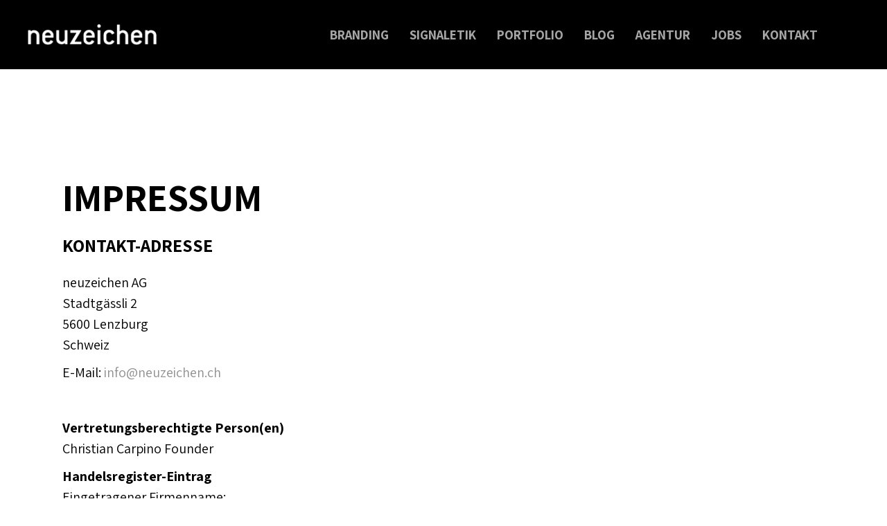

--- FILE ---
content_type: text/html; charset=UTF-8
request_url: http://neuzeichen.ch/impressum
body_size: 14643
content:
<!DOCTYPE html>
<html lang="de">
<head>
    <meta charset="UTF-8">
    <meta name="viewport" content="width=device-width, initial-scale=1, user-scalable=yes">
    <link rel="profile" href="http://gmpg.org/xfn/11">

	
	<meta name='robots' content='index, follow, max-image-preview:large, max-snippet:-1, max-video-preview:-1' />
	<style>img:is([sizes="auto" i], [sizes^="auto," i]) { contain-intrinsic-size: 3000px 1500px }</style>
	
	<!-- This site is optimized with the Yoast SEO plugin v26.4 - https://yoast.com/wordpress/plugins/seo/ -->
	<title>Impressum &#8226; neuzeichen AG</title>
	<link rel="canonical" href="https://neuzeichen.ch/impressum/" />
	<meta property="og:locale" content="de_DE" />
	<meta property="og:type" content="article" />
	<meta property="og:title" content="Impressum &#8226; neuzeichen AG" />
	<meta property="og:description" content="Impressum Kontakt-Adresse neuzeichen AG Stadtgässli 2 5600 Lenzburg Schweiz E-Mail: &#105;&#110;&#102;&#111;&#64;&#110;&#101;u&#122;ei&#99;&#104;&#101;&#110;&#46;ch &nbsp; Vertretungsberechtigte Person(en) Christian Carpino Founder Handelsregister-Eintrag Eingetragener Firmenname: neuzeichen AG  Unternehmens-Nr (UID): CHE-105.729.592 Mehrwertsteuer-Nummer CHE-105.729.592 MWST &nbsp; Haftungsausschluss Der Autor übernimmt keinerlei Gewähr hinsichtlich der inhaltlichen Richtigkeit, Genauigkeit, Aktualität, Zuverlässigkeit und Vollständigkeit der Informationen. Haftungsansprüche gegen den Autor wegen Schäden materieller oder immaterieller [&hellip;]" />
	<meta property="og:url" content="https://neuzeichen.ch/impressum/" />
	<meta property="og:site_name" content="neuzeichen AG" />
	<meta property="article:modified_time" content="2022-03-24T08:53:48+00:00" />
	<meta name="twitter:card" content="summary_large_image" />
	<meta name="twitter:label1" content="Geschätzte Lesezeit" />
	<meta name="twitter:data1" content="2 Minuten" />
	<script type="application/ld+json" class="yoast-schema-graph">{"@context":"https://schema.org","@graph":[{"@type":"WebPage","@id":"https://neuzeichen.ch/impressum/","url":"https://neuzeichen.ch/impressum/","name":"Impressum &#8226; neuzeichen AG","isPartOf":{"@id":"https://neuzeichen.ch/#website"},"datePublished":"2022-02-23T14:08:26+00:00","dateModified":"2022-03-24T08:53:48+00:00","breadcrumb":{"@id":"https://neuzeichen.ch/impressum/#breadcrumb"},"inLanguage":"de","potentialAction":[{"@type":"ReadAction","target":["https://neuzeichen.ch/impressum/"]}]},{"@type":"BreadcrumbList","@id":"https://neuzeichen.ch/impressum/#breadcrumb","itemListElement":[{"@type":"ListItem","position":1,"name":"Startseite","item":"https://neuzeichen.ch/"},{"@type":"ListItem","position":2,"name":"Impressum"}]},{"@type":"WebSite","@id":"https://neuzeichen.ch/#website","url":"https://neuzeichen.ch/","name":"neuzeichen AG","description":"Agentur für Branding und Signaletik","publisher":{"@id":"https://neuzeichen.ch/#organization"},"potentialAction":[{"@type":"SearchAction","target":{"@type":"EntryPoint","urlTemplate":"https://neuzeichen.ch/?s={search_term_string}"},"query-input":{"@type":"PropertyValueSpecification","valueRequired":true,"valueName":"search_term_string"}}],"inLanguage":"de"},{"@type":"Organization","@id":"https://neuzeichen.ch/#organization","name":"neuzeichen AG","url":"https://neuzeichen.ch/","logo":{"@type":"ImageObject","inLanguage":"de","@id":"https://neuzeichen.ch/#/schema/logo/image/","url":"https://neuzeichen.ch/wp-content/uploads/2022/01/neuzeichen-logo.png","contentUrl":"https://neuzeichen.ch/wp-content/uploads/2022/01/neuzeichen-logo.png","width":819,"height":132,"caption":"neuzeichen AG"},"image":{"@id":"https://neuzeichen.ch/#/schema/logo/image/"},"sameAs":["https://ch.linkedin.com/company/neuzeichen-ag"]}]}</script>
	<!-- / Yoast SEO plugin. -->


<link rel='dns-prefetch' href='//fonts.googleapis.com' />
<link rel="alternate" type="application/rss+xml" title="neuzeichen AG &raquo; Feed" href="https://neuzeichen.ch/feed/" />
<link rel="alternate" type="application/rss+xml" title="neuzeichen AG &raquo; Kommentar-Feed" href="https://neuzeichen.ch/comments/feed/" />
<script type="text/javascript">
/* <![CDATA[ */
window._wpemojiSettings = {"baseUrl":"https:\/\/s.w.org\/images\/core\/emoji\/16.0.1\/72x72\/","ext":".png","svgUrl":"https:\/\/s.w.org\/images\/core\/emoji\/16.0.1\/svg\/","svgExt":".svg","source":{"concatemoji":"http:\/\/neuzeichen.ch\/wp-includes\/js\/wp-emoji-release.min.js?ver=6.8.3"}};
/*! This file is auto-generated */
!function(s,n){var o,i,e;function c(e){try{var t={supportTests:e,timestamp:(new Date).valueOf()};sessionStorage.setItem(o,JSON.stringify(t))}catch(e){}}function p(e,t,n){e.clearRect(0,0,e.canvas.width,e.canvas.height),e.fillText(t,0,0);var t=new Uint32Array(e.getImageData(0,0,e.canvas.width,e.canvas.height).data),a=(e.clearRect(0,0,e.canvas.width,e.canvas.height),e.fillText(n,0,0),new Uint32Array(e.getImageData(0,0,e.canvas.width,e.canvas.height).data));return t.every(function(e,t){return e===a[t]})}function u(e,t){e.clearRect(0,0,e.canvas.width,e.canvas.height),e.fillText(t,0,0);for(var n=e.getImageData(16,16,1,1),a=0;a<n.data.length;a++)if(0!==n.data[a])return!1;return!0}function f(e,t,n,a){switch(t){case"flag":return n(e,"\ud83c\udff3\ufe0f\u200d\u26a7\ufe0f","\ud83c\udff3\ufe0f\u200b\u26a7\ufe0f")?!1:!n(e,"\ud83c\udde8\ud83c\uddf6","\ud83c\udde8\u200b\ud83c\uddf6")&&!n(e,"\ud83c\udff4\udb40\udc67\udb40\udc62\udb40\udc65\udb40\udc6e\udb40\udc67\udb40\udc7f","\ud83c\udff4\u200b\udb40\udc67\u200b\udb40\udc62\u200b\udb40\udc65\u200b\udb40\udc6e\u200b\udb40\udc67\u200b\udb40\udc7f");case"emoji":return!a(e,"\ud83e\udedf")}return!1}function g(e,t,n,a){var r="undefined"!=typeof WorkerGlobalScope&&self instanceof WorkerGlobalScope?new OffscreenCanvas(300,150):s.createElement("canvas"),o=r.getContext("2d",{willReadFrequently:!0}),i=(o.textBaseline="top",o.font="600 32px Arial",{});return e.forEach(function(e){i[e]=t(o,e,n,a)}),i}function t(e){var t=s.createElement("script");t.src=e,t.defer=!0,s.head.appendChild(t)}"undefined"!=typeof Promise&&(o="wpEmojiSettingsSupports",i=["flag","emoji"],n.supports={everything:!0,everythingExceptFlag:!0},e=new Promise(function(e){s.addEventListener("DOMContentLoaded",e,{once:!0})}),new Promise(function(t){var n=function(){try{var e=JSON.parse(sessionStorage.getItem(o));if("object"==typeof e&&"number"==typeof e.timestamp&&(new Date).valueOf()<e.timestamp+604800&&"object"==typeof e.supportTests)return e.supportTests}catch(e){}return null}();if(!n){if("undefined"!=typeof Worker&&"undefined"!=typeof OffscreenCanvas&&"undefined"!=typeof URL&&URL.createObjectURL&&"undefined"!=typeof Blob)try{var e="postMessage("+g.toString()+"("+[JSON.stringify(i),f.toString(),p.toString(),u.toString()].join(",")+"));",a=new Blob([e],{type:"text/javascript"}),r=new Worker(URL.createObjectURL(a),{name:"wpTestEmojiSupports"});return void(r.onmessage=function(e){c(n=e.data),r.terminate(),t(n)})}catch(e){}c(n=g(i,f,p,u))}t(n)}).then(function(e){for(var t in e)n.supports[t]=e[t],n.supports.everything=n.supports.everything&&n.supports[t],"flag"!==t&&(n.supports.everythingExceptFlag=n.supports.everythingExceptFlag&&n.supports[t]);n.supports.everythingExceptFlag=n.supports.everythingExceptFlag&&!n.supports.flag,n.DOMReady=!1,n.readyCallback=function(){n.DOMReady=!0}}).then(function(){return e}).then(function(){var e;n.supports.everything||(n.readyCallback(),(e=n.source||{}).concatemoji?t(e.concatemoji):e.wpemoji&&e.twemoji&&(t(e.twemoji),t(e.wpemoji)))}))}((window,document),window._wpemojiSettings);
/* ]]> */
</script>
<link rel='stylesheet' id='cf7ic_style-css' href='http://neuzeichen.ch/wp-content/plugins/contact-form-7-image-captcha/css/cf7ic-style.css?ver=3.3.7' type='text/css' media='all' />
<link rel='stylesheet' id='pt-cv-public-style-css' href='http://neuzeichen.ch/wp-content/plugins/content-views-query-and-display-post-page/public/assets/css/cv.css?ver=4.2' type='text/css' media='all' />
<link rel='stylesheet' id='dripicons-css' href='http://neuzeichen.ch/wp-content/plugins/boldlab-core/inc/icons/dripicons/assets/css/dripicons.min.css?ver=6.8.3' type='text/css' media='all' />
<link rel='stylesheet' id='elegant-icons-css' href='http://neuzeichen.ch/wp-content/plugins/boldlab-core/inc/icons/elegant-icons/assets/css/elegant-icons.min.css?ver=6.8.3' type='text/css' media='all' />
<link rel='stylesheet' id='qode-font-awesome-css' href='http://neuzeichen.ch/wp-content/plugins/boldlab-core/inc/icons/font-awesome/assets/css/all.min.css?ver=6.8.3' type='text/css' media='all' />
<link rel='stylesheet' id='linear-icons-css' href='http://neuzeichen.ch/wp-content/plugins/boldlab-core/inc/icons/linear-icons/assets/css/linear-icons.min.css?ver=6.8.3' type='text/css' media='all' />
<style id='wp-emoji-styles-inline-css' type='text/css'>

	img.wp-smiley, img.emoji {
		display: inline !important;
		border: none !important;
		box-shadow: none !important;
		height: 1em !important;
		width: 1em !important;
		margin: 0 0.07em !important;
		vertical-align: -0.1em !important;
		background: none !important;
		padding: 0 !important;
	}
</style>
<link rel='stylesheet' id='wp-block-library-css' href='http://neuzeichen.ch/wp-includes/css/dist/block-library/style.min.css?ver=6.8.3' type='text/css' media='all' />
<style id='classic-theme-styles-inline-css' type='text/css'>
/*! This file is auto-generated */
.wp-block-button__link{color:#fff;background-color:#32373c;border-radius:9999px;box-shadow:none;text-decoration:none;padding:calc(.667em + 2px) calc(1.333em + 2px);font-size:1.125em}.wp-block-file__button{background:#32373c;color:#fff;text-decoration:none}
</style>
<style id='global-styles-inline-css' type='text/css'>
:root{--wp--preset--aspect-ratio--square: 1;--wp--preset--aspect-ratio--4-3: 4/3;--wp--preset--aspect-ratio--3-4: 3/4;--wp--preset--aspect-ratio--3-2: 3/2;--wp--preset--aspect-ratio--2-3: 2/3;--wp--preset--aspect-ratio--16-9: 16/9;--wp--preset--aspect-ratio--9-16: 9/16;--wp--preset--color--black: #000000;--wp--preset--color--cyan-bluish-gray: #abb8c3;--wp--preset--color--white: #ffffff;--wp--preset--color--pale-pink: #f78da7;--wp--preset--color--vivid-red: #cf2e2e;--wp--preset--color--luminous-vivid-orange: #ff6900;--wp--preset--color--luminous-vivid-amber: #fcb900;--wp--preset--color--light-green-cyan: #7bdcb5;--wp--preset--color--vivid-green-cyan: #00d084;--wp--preset--color--pale-cyan-blue: #8ed1fc;--wp--preset--color--vivid-cyan-blue: #0693e3;--wp--preset--color--vivid-purple: #9b51e0;--wp--preset--gradient--vivid-cyan-blue-to-vivid-purple: linear-gradient(135deg,rgba(6,147,227,1) 0%,rgb(155,81,224) 100%);--wp--preset--gradient--light-green-cyan-to-vivid-green-cyan: linear-gradient(135deg,rgb(122,220,180) 0%,rgb(0,208,130) 100%);--wp--preset--gradient--luminous-vivid-amber-to-luminous-vivid-orange: linear-gradient(135deg,rgba(252,185,0,1) 0%,rgba(255,105,0,1) 100%);--wp--preset--gradient--luminous-vivid-orange-to-vivid-red: linear-gradient(135deg,rgba(255,105,0,1) 0%,rgb(207,46,46) 100%);--wp--preset--gradient--very-light-gray-to-cyan-bluish-gray: linear-gradient(135deg,rgb(238,238,238) 0%,rgb(169,184,195) 100%);--wp--preset--gradient--cool-to-warm-spectrum: linear-gradient(135deg,rgb(74,234,220) 0%,rgb(151,120,209) 20%,rgb(207,42,186) 40%,rgb(238,44,130) 60%,rgb(251,105,98) 80%,rgb(254,248,76) 100%);--wp--preset--gradient--blush-light-purple: linear-gradient(135deg,rgb(255,206,236) 0%,rgb(152,150,240) 100%);--wp--preset--gradient--blush-bordeaux: linear-gradient(135deg,rgb(254,205,165) 0%,rgb(254,45,45) 50%,rgb(107,0,62) 100%);--wp--preset--gradient--luminous-dusk: linear-gradient(135deg,rgb(255,203,112) 0%,rgb(199,81,192) 50%,rgb(65,88,208) 100%);--wp--preset--gradient--pale-ocean: linear-gradient(135deg,rgb(255,245,203) 0%,rgb(182,227,212) 50%,rgb(51,167,181) 100%);--wp--preset--gradient--electric-grass: linear-gradient(135deg,rgb(202,248,128) 0%,rgb(113,206,126) 100%);--wp--preset--gradient--midnight: linear-gradient(135deg,rgb(2,3,129) 0%,rgb(40,116,252) 100%);--wp--preset--font-size--small: 13px;--wp--preset--font-size--medium: 20px;--wp--preset--font-size--large: 36px;--wp--preset--font-size--x-large: 42px;--wp--preset--spacing--20: 0.44rem;--wp--preset--spacing--30: 0.67rem;--wp--preset--spacing--40: 1rem;--wp--preset--spacing--50: 1.5rem;--wp--preset--spacing--60: 2.25rem;--wp--preset--spacing--70: 3.38rem;--wp--preset--spacing--80: 5.06rem;--wp--preset--shadow--natural: 6px 6px 9px rgba(0, 0, 0, 0.2);--wp--preset--shadow--deep: 12px 12px 50px rgba(0, 0, 0, 0.4);--wp--preset--shadow--sharp: 6px 6px 0px rgba(0, 0, 0, 0.2);--wp--preset--shadow--outlined: 6px 6px 0px -3px rgba(255, 255, 255, 1), 6px 6px rgba(0, 0, 0, 1);--wp--preset--shadow--crisp: 6px 6px 0px rgba(0, 0, 0, 1);}:where(.is-layout-flex){gap: 0.5em;}:where(.is-layout-grid){gap: 0.5em;}body .is-layout-flex{display: flex;}.is-layout-flex{flex-wrap: wrap;align-items: center;}.is-layout-flex > :is(*, div){margin: 0;}body .is-layout-grid{display: grid;}.is-layout-grid > :is(*, div){margin: 0;}:where(.wp-block-columns.is-layout-flex){gap: 2em;}:where(.wp-block-columns.is-layout-grid){gap: 2em;}:where(.wp-block-post-template.is-layout-flex){gap: 1.25em;}:where(.wp-block-post-template.is-layout-grid){gap: 1.25em;}.has-black-color{color: var(--wp--preset--color--black) !important;}.has-cyan-bluish-gray-color{color: var(--wp--preset--color--cyan-bluish-gray) !important;}.has-white-color{color: var(--wp--preset--color--white) !important;}.has-pale-pink-color{color: var(--wp--preset--color--pale-pink) !important;}.has-vivid-red-color{color: var(--wp--preset--color--vivid-red) !important;}.has-luminous-vivid-orange-color{color: var(--wp--preset--color--luminous-vivid-orange) !important;}.has-luminous-vivid-amber-color{color: var(--wp--preset--color--luminous-vivid-amber) !important;}.has-light-green-cyan-color{color: var(--wp--preset--color--light-green-cyan) !important;}.has-vivid-green-cyan-color{color: var(--wp--preset--color--vivid-green-cyan) !important;}.has-pale-cyan-blue-color{color: var(--wp--preset--color--pale-cyan-blue) !important;}.has-vivid-cyan-blue-color{color: var(--wp--preset--color--vivid-cyan-blue) !important;}.has-vivid-purple-color{color: var(--wp--preset--color--vivid-purple) !important;}.has-black-background-color{background-color: var(--wp--preset--color--black) !important;}.has-cyan-bluish-gray-background-color{background-color: var(--wp--preset--color--cyan-bluish-gray) !important;}.has-white-background-color{background-color: var(--wp--preset--color--white) !important;}.has-pale-pink-background-color{background-color: var(--wp--preset--color--pale-pink) !important;}.has-vivid-red-background-color{background-color: var(--wp--preset--color--vivid-red) !important;}.has-luminous-vivid-orange-background-color{background-color: var(--wp--preset--color--luminous-vivid-orange) !important;}.has-luminous-vivid-amber-background-color{background-color: var(--wp--preset--color--luminous-vivid-amber) !important;}.has-light-green-cyan-background-color{background-color: var(--wp--preset--color--light-green-cyan) !important;}.has-vivid-green-cyan-background-color{background-color: var(--wp--preset--color--vivid-green-cyan) !important;}.has-pale-cyan-blue-background-color{background-color: var(--wp--preset--color--pale-cyan-blue) !important;}.has-vivid-cyan-blue-background-color{background-color: var(--wp--preset--color--vivid-cyan-blue) !important;}.has-vivid-purple-background-color{background-color: var(--wp--preset--color--vivid-purple) !important;}.has-black-border-color{border-color: var(--wp--preset--color--black) !important;}.has-cyan-bluish-gray-border-color{border-color: var(--wp--preset--color--cyan-bluish-gray) !important;}.has-white-border-color{border-color: var(--wp--preset--color--white) !important;}.has-pale-pink-border-color{border-color: var(--wp--preset--color--pale-pink) !important;}.has-vivid-red-border-color{border-color: var(--wp--preset--color--vivid-red) !important;}.has-luminous-vivid-orange-border-color{border-color: var(--wp--preset--color--luminous-vivid-orange) !important;}.has-luminous-vivid-amber-border-color{border-color: var(--wp--preset--color--luminous-vivid-amber) !important;}.has-light-green-cyan-border-color{border-color: var(--wp--preset--color--light-green-cyan) !important;}.has-vivid-green-cyan-border-color{border-color: var(--wp--preset--color--vivid-green-cyan) !important;}.has-pale-cyan-blue-border-color{border-color: var(--wp--preset--color--pale-cyan-blue) !important;}.has-vivid-cyan-blue-border-color{border-color: var(--wp--preset--color--vivid-cyan-blue) !important;}.has-vivid-purple-border-color{border-color: var(--wp--preset--color--vivid-purple) !important;}.has-vivid-cyan-blue-to-vivid-purple-gradient-background{background: var(--wp--preset--gradient--vivid-cyan-blue-to-vivid-purple) !important;}.has-light-green-cyan-to-vivid-green-cyan-gradient-background{background: var(--wp--preset--gradient--light-green-cyan-to-vivid-green-cyan) !important;}.has-luminous-vivid-amber-to-luminous-vivid-orange-gradient-background{background: var(--wp--preset--gradient--luminous-vivid-amber-to-luminous-vivid-orange) !important;}.has-luminous-vivid-orange-to-vivid-red-gradient-background{background: var(--wp--preset--gradient--luminous-vivid-orange-to-vivid-red) !important;}.has-very-light-gray-to-cyan-bluish-gray-gradient-background{background: var(--wp--preset--gradient--very-light-gray-to-cyan-bluish-gray) !important;}.has-cool-to-warm-spectrum-gradient-background{background: var(--wp--preset--gradient--cool-to-warm-spectrum) !important;}.has-blush-light-purple-gradient-background{background: var(--wp--preset--gradient--blush-light-purple) !important;}.has-blush-bordeaux-gradient-background{background: var(--wp--preset--gradient--blush-bordeaux) !important;}.has-luminous-dusk-gradient-background{background: var(--wp--preset--gradient--luminous-dusk) !important;}.has-pale-ocean-gradient-background{background: var(--wp--preset--gradient--pale-ocean) !important;}.has-electric-grass-gradient-background{background: var(--wp--preset--gradient--electric-grass) !important;}.has-midnight-gradient-background{background: var(--wp--preset--gradient--midnight) !important;}.has-small-font-size{font-size: var(--wp--preset--font-size--small) !important;}.has-medium-font-size{font-size: var(--wp--preset--font-size--medium) !important;}.has-large-font-size{font-size: var(--wp--preset--font-size--large) !important;}.has-x-large-font-size{font-size: var(--wp--preset--font-size--x-large) !important;}
:where(.wp-block-post-template.is-layout-flex){gap: 1.25em;}:where(.wp-block-post-template.is-layout-grid){gap: 1.25em;}
:where(.wp-block-columns.is-layout-flex){gap: 2em;}:where(.wp-block-columns.is-layout-grid){gap: 2em;}
:root :where(.wp-block-pullquote){font-size: 1.5em;line-height: 1.6;}
</style>
<link rel='stylesheet' id='contact-form-7-css' href='http://neuzeichen.ch/wp-content/plugins/contact-form-7/includes/css/styles.css?ver=6.1.2' type='text/css' media='all' />
<link rel='stylesheet' id='eeb-css-frontend-css' href='http://neuzeichen.ch/wp-content/plugins/email-encoder-bundle/core/includes/assets/css/style.css?ver=240619-150753' type='text/css' media='all' />
<link rel='stylesheet' id='sticky-buttons-css' href='http://neuzeichen.ch/wp-content/plugins/sticky-buttons/public/assets/css/style.min.css?ver=4.3.1' type='text/css' media='all' />
<link rel='stylesheet' id='sticky-buttons-fontawesome-css' href='http://neuzeichen.ch/wp-content/plugins/sticky-buttons/vendors/fontawesome/css/all.css?ver=7.0' type='text/css' media='all' />
<link rel='stylesheet' id='select2-css' href='http://neuzeichen.ch/wp-content/plugins/qode-framework/inc/common/assets/plugins/select2/select2.min.css?ver=6.8.3' type='text/css' media='all' />
<link rel='stylesheet' id='boldlab-core-dashboard-style-css' href='http://neuzeichen.ch/wp-content/plugins/boldlab-core/inc/core-dashboard/assets/css/core-dashboard.min.css?ver=6.8.3' type='text/css' media='all' />
<link rel='stylesheet' id='perfect-scrollbar-css' href='http://neuzeichen.ch/wp-content/plugins/boldlab-core/assets/plugins/perfect-scrollbar/perfect-scrollbar.css?ver=6.8.3' type='text/css' media='all' />
<link rel='stylesheet' id='boldlab-style-handle-main-css' href='http://neuzeichen.ch/wp-content/themes/boldlab/assets/css/main.min.css?ver=6.8.3' type='text/css' media='all' />
<link rel='stylesheet' id='boldlab-core-style-css' href='http://neuzeichen.ch/wp-content/plugins/boldlab-core/assets/css/boldlab-core.min.css?ver=6.8.3' type='text/css' media='all' />
<link rel='stylesheet' id='boldlab-style-handle-style-css' href='http://neuzeichen.ch/wp-content/themes/boldlab/style.css?ver=6.8.3' type='text/css' media='all' />
<style id='boldlab-style-handle-style-inline-css' type='text/css'>
@media only screen and (min-width: 769px) and (max-width: 1024px){h1 { font-size: 60px;}.qodef-h1 { font-size: 60px;}h2 { font-size: 45px;}.qodef-h2 { font-size: 45px;}}@media only screen and (max-width: 1024px){h1 { font-size: 60px;}.qodef-h1 { font-size: 60px;}h2 { font-size: 45px;}.qodef-h2 { font-size: 45px;}}@media only screen and (max-width: 680px){h1 { font-size: 55px;}.qodef-h1 { font-size: 55px;}h2 { font-size: 40px;}.qodef-h2 { font-size: 40px;}h5 { letter-spacing: 0px;}.qodef-h5 { letter-spacing: 0px;}}#qodef-mobile-header-navigation .qodef-m-inner > ul > li > a { color: #ffffff;font-family: "Assistant";font-weight: 700;}#qodef-mobile-header-navigation .qodef-m-inner > ul > li > a:hover { color: #e2e2e2;}#qodef-mobile-header-navigation .qodef-m-inner > ul > li.current-menu-ancestor > a, #qodef-mobile-header-navigation .qodef-m-inner > ul > li.current-menu-item > a { color: #999999;}#qodef-mobile-header-navigation .qodef-drop-down-second-inner ul li > a { color: #ffffff;font-family: "Assistant";}#qodef-mobile-header-navigation .qodef-drop-down-second-inner ul li > a:hover { color: #ffffff;}#qodef-mobile-header-navigation .qodef-drop-down-second ul li.current-menu-ancestor > a, #qodef-mobile-header-navigation .qodef-drop-down-second ul li.current-menu-item > a { color: #ffffff;}.qodef-header-navigation>ul>li>a { color: #a5a5a5;font-family: "Assistant";font-weight: 700;}.qodef-header-navigation>ul>li:hover>a { color: #ffffff;}.qodef-menu-item--narrow .qodef-drop-down-second ul li a { font-family: "Assistant";}.qodef-menu-item--wide .qodef-drop-down-second .qodef-drop-down-second-inner > ul > li > a { font-family: "Assistant";}.qodef-menu-item--wide .qodef-drop-down-second ul li ul li a { font-family: "Assistant";}.qodef-header-navigation > ul >li.current-menu-ancestor > a, .qodef-header-navigation > ul >li.current-menu-item > a { color: #ffffff;}p { color: #000000;font-family: "Assistant";font-size: 20px;line-height: 30px;}h1 { font-family: "Assistant";font-size: 35px;font-weight: 700;}.qodef-h1 { font-family: "Assistant";font-size: 35px;font-weight: 700;}h2 { font-family: "Assistant";font-weight: 700;}.qodef-h2 { font-family: "Assistant";font-weight: 700;}h3 { font-family: "Assistant";font-weight: 700;}.qodef-h3 { font-family: "Assistant";font-weight: 700;}h4 { font-family: "Assistant";font-weight: 700;}.qodef-h4 { font-family: "Assistant";font-weight: 700;}h5 { font-family: "Assistant";font-weight: 700;}.qodef-h5 { font-family: "Assistant";font-weight: 700;}h6 { color: #909090;font-family: "Assistant";font-size: 17px;line-height: 1.5em;font-weight: 500;text-transform: none;}.qodef-h6 { color: #909090;font-family: "Assistant";font-size: 17px;line-height: 1.5em;font-weight: 500;text-transform: none;}a:hover, p a:hover { color: #777777;}.qodef-header--standard #qodef-page-header { background-color: #000000;}.qodef-mobile-header--standard #qodef-mobile-header-navigation .qodef-m-inner { background-color: #000000;}.qodef-mobile-header--standard #qodef-page-mobile-header { background-color: #000000;}
</style>
<link rel='stylesheet' id='swiper-css' href='http://neuzeichen.ch/wp-content/themes/boldlab/assets/plugins/swiper/swiper.min.css?ver=6.8.3' type='text/css' media='all' />
<link rel='stylesheet' id='magnific-popup-css' href='http://neuzeichen.ch/wp-content/themes/boldlab/assets/plugins/magnific-popup/magnific-popup.css?ver=6.8.3' type='text/css' media='all' />
<link rel='stylesheet' id='boldlab-style-handle-google-fonts-css' href='http://fonts.googleapis.com/css?family=Assistant%3A300%2C400%2C500%2C600%2C700%7CHind%3A300%2C400%2C500%2C600%2C700%7CAssistant%3A300%2C400%2C500%2C600%2C700&#038;subset=latin-ext&#038;ver=1.0.0' type='text/css' media='all' />
<link rel='stylesheet' id='js_composer_custom_css-css' href='//neuzeichen.ch/wp-content/uploads/js_composer/custom.css?ver=8.0.1' type='text/css' media='all' />
<script type="text/javascript" src="http://neuzeichen.ch/wp-includes/js/jquery/jquery.min.js?ver=3.7.1" id="jquery-core-js"></script>
<script type="text/javascript" src="http://neuzeichen.ch/wp-includes/js/jquery/jquery-migrate.min.js?ver=3.4.1" id="jquery-migrate-js"></script>
<script type="text/javascript" src="http://neuzeichen.ch/wp-content/plugins/email-encoder-bundle/core/includes/assets/js/custom.js?ver=240619-150753" id="eeb-js-frontend-js"></script>
<link rel="https://api.w.org/" href="https://neuzeichen.ch/wp-json/" /><link rel="alternate" title="JSON" type="application/json" href="https://neuzeichen.ch/wp-json/wp/v2/pages/5771" /><link rel="EditURI" type="application/rsd+xml" title="RSD" href="https://neuzeichen.ch/xmlrpc.php?rsd" />
<meta name="generator" content="WordPress 6.8.3" />
<link rel='shortlink' href='https://neuzeichen.ch/?p=5771' />
<link rel="alternate" title="oEmbed (JSON)" type="application/json+oembed" href="https://neuzeichen.ch/wp-json/oembed/1.0/embed?url=https%3A%2F%2Fneuzeichen.ch%2Fimpressum%2F" />
<link rel="alternate" title="oEmbed (XML)" type="text/xml+oembed" href="https://neuzeichen.ch/wp-json/oembed/1.0/embed?url=https%3A%2F%2Fneuzeichen.ch%2Fimpressum%2F&#038;format=xml" />

		<!-- GA Google Analytics @ https://m0n.co/ga -->
		<script async src="https://www.googletagmanager.com/gtag/js?id=G-BLZT0EMN8J"></script>
		<script>
			window.dataLayer = window.dataLayer || [];
			function gtag(){dataLayer.push(arguments);}
			gtag('js', new Date());
			gtag('config', 'G-BLZT0EMN8J');
		</script>

	<meta name="generator" content="Powered by WPBakery Page Builder - drag and drop page builder for WordPress."/>
<noscript><style>.lazyload[data-src]{display:none !important;}</style></noscript><style>.lazyload{background-image:none !important;}.lazyload:before{background-image:none !important;}</style><meta name="generator" content="Powered by Slider Revolution 6.7.38 - responsive, Mobile-Friendly Slider Plugin for WordPress with comfortable drag and drop interface." />
<link rel="icon" href="https://neuzeichen.ch/wp-content/uploads/2022/03/cropped-android-chrome-256x256-1-32x32.png" sizes="32x32" />
<link rel="icon" href="https://neuzeichen.ch/wp-content/uploads/2022/03/cropped-android-chrome-256x256-1-192x192.png" sizes="192x192" />
<link rel="apple-touch-icon" href="https://neuzeichen.ch/wp-content/uploads/2022/03/cropped-android-chrome-256x256-1-180x180.png" />
<meta name="msapplication-TileImage" content="https://neuzeichen.ch/wp-content/uploads/2022/03/cropped-android-chrome-256x256-1-270x270.png" />
<script>function setREVStartSize(e){
			//window.requestAnimationFrame(function() {
				window.RSIW = window.RSIW===undefined ? window.innerWidth : window.RSIW;
				window.RSIH = window.RSIH===undefined ? window.innerHeight : window.RSIH;
				try {
					var pw = document.getElementById(e.c).parentNode.offsetWidth,
						newh;
					pw = pw===0 || isNaN(pw) || (e.l=="fullwidth" || e.layout=="fullwidth") ? window.RSIW : pw;
					e.tabw = e.tabw===undefined ? 0 : parseInt(e.tabw);
					e.thumbw = e.thumbw===undefined ? 0 : parseInt(e.thumbw);
					e.tabh = e.tabh===undefined ? 0 : parseInt(e.tabh);
					e.thumbh = e.thumbh===undefined ? 0 : parseInt(e.thumbh);
					e.tabhide = e.tabhide===undefined ? 0 : parseInt(e.tabhide);
					e.thumbhide = e.thumbhide===undefined ? 0 : parseInt(e.thumbhide);
					e.mh = e.mh===undefined || e.mh=="" || e.mh==="auto" ? 0 : parseInt(e.mh,0);
					if(e.layout==="fullscreen" || e.l==="fullscreen")
						newh = Math.max(e.mh,window.RSIH);
					else{
						e.gw = Array.isArray(e.gw) ? e.gw : [e.gw];
						for (var i in e.rl) if (e.gw[i]===undefined || e.gw[i]===0) e.gw[i] = e.gw[i-1];
						e.gh = e.el===undefined || e.el==="" || (Array.isArray(e.el) && e.el.length==0)? e.gh : e.el;
						e.gh = Array.isArray(e.gh) ? e.gh : [e.gh];
						for (var i in e.rl) if (e.gh[i]===undefined || e.gh[i]===0) e.gh[i] = e.gh[i-1];
											
						var nl = new Array(e.rl.length),
							ix = 0,
							sl;
						e.tabw = e.tabhide>=pw ? 0 : e.tabw;
						e.thumbw = e.thumbhide>=pw ? 0 : e.thumbw;
						e.tabh = e.tabhide>=pw ? 0 : e.tabh;
						e.thumbh = e.thumbhide>=pw ? 0 : e.thumbh;
						for (var i in e.rl) nl[i] = e.rl[i]<window.RSIW ? 0 : e.rl[i];
						sl = nl[0];
						for (var i in nl) if (sl>nl[i] && nl[i]>0) { sl = nl[i]; ix=i;}
						var m = pw>(e.gw[ix]+e.tabw+e.thumbw) ? 1 : (pw-(e.tabw+e.thumbw)) / (e.gw[ix]);
						newh =  (e.gh[ix] * m) + (e.tabh + e.thumbh);
					}
					var el = document.getElementById(e.c);
					if (el!==null && el) el.style.height = newh+"px";
					el = document.getElementById(e.c+"_wrapper");
					if (el!==null && el) {
						el.style.height = newh+"px";
						el.style.display = "block";
					}
				} catch(e){
					console.log("Failure at Presize of Slider:" + e)
				}
			//});
		  };</script>
<noscript><style> .wpb_animate_when_almost_visible { opacity: 1; }</style></noscript></head>
<body class="wp-singular page-template-default page page-id-5771 wp-theme-boldlab qode-framework-1.1.7  qodef-content-grid-1300 qodef-header--standard qodef-header-appearance--sticky qodef-mobile-header--standard qodef-mobile-header-appearance--sticky qodef--underscore boldlab-core-2.0.6 boldlab-2.4 wpb-js-composer js-comp-ver-8.0.1 vc_responsive qodef-header-standard--right qodef-search--covers-header" itemscope itemtype="https://schema.org/WebPage">
<div id="qodef-page-wrapper" class="">
	<header id="qodef-page-header">
		<div id="qodef-page-header-inner" >
		<a itemprop="url" class="qodef-header-logo-link" href="https://neuzeichen.ch/" style="height:30px" rel="home">
	<img width="819" height="132" src="[data-uri]" class="qodef-header-logo-image qodef--main lazyload" alt="logo main" data-src="https://neuzeichen.ch/wp-content/uploads/2022/01/neuzeichen-logo-neg.png" decoding="async" data-eio-rwidth="819" data-eio-rheight="132" /><noscript><img width="819" height="132" src="https://neuzeichen.ch/wp-content/uploads/2022/01/neuzeichen-logo-neg.png" class="qodef-header-logo-image qodef--main" alt="logo main" data-eio="l" /></noscript>	<img width="819" height="132" src="[data-uri]" class="qodef-header-logo-image qodef--dark lazyload" alt="logo dark" data-src="https://neuzeichen.ch/wp-content/uploads/2022/01/neuzeichen-logo.png" decoding="async" data-eio-rwidth="819" data-eio-rheight="132" /><noscript><img width="819" height="132" src="https://neuzeichen.ch/wp-content/uploads/2022/01/neuzeichen-logo.png" class="qodef-header-logo-image qodef--dark" alt="logo dark" data-eio="l" /></noscript>	<img width="819" height="132" src="[data-uri]" class="qodef-header-logo-image qodef--light lazyload" alt="logo main" data-src="https://neuzeichen.ch/wp-content/uploads/2022/01/neuzeichen-logo-neg.png" decoding="async" data-eio-rwidth="819" data-eio-rheight="132" /><noscript><img width="819" height="132" src="https://neuzeichen.ch/wp-content/uploads/2022/01/neuzeichen-logo-neg.png" class="qodef-header-logo-image qodef--light" alt="logo main" data-eio="l" /></noscript></a>	<nav class="qodef-header-navigation" role="navigation" aria-label="Top Menu">
		<ul id="qodef-main-navigation-menu" class="menu"><li class="menu-item menu-item-type-post_type menu-item-object-page menu-item-9202"><a href="https://neuzeichen.ch/branding/"><span class="qodef-menu-item-inner"><span class="qodef-menu-item-text">Branding</span></span></a></li>
<li class="menu-item menu-item-type-post_type menu-item-object-page menu-item-9203"><a href="https://neuzeichen.ch/signaletik/"><span class="qodef-menu-item-inner"><span class="qodef-menu-item-text">Signaletik</span></span></a></li>
<li class="menu-item menu-item-type-post_type menu-item-object-page menu-item-4384"><a href="https://neuzeichen.ch/portfolio/"><span class="qodef-menu-item-inner"><span class="qodef-menu-item-text">Portfolio</span></span></a></li>
<li class="menu-item menu-item-type-post_type menu-item-object-page menu-item-6276"><a href="https://neuzeichen.ch/blog/"><span class="qodef-menu-item-inner"><span class="qodef-menu-item-text">Blog</span></span></a></li>
<li class="menu-item menu-item-type-post_type menu-item-object-page menu-item-9201"><a href="https://neuzeichen.ch/agentur/"><span class="qodef-menu-item-inner"><span class="qodef-menu-item-text">Agentur</span></span></a></li>
<li class="menu-item menu-item-type-post_type menu-item-object-page menu-item-9275"><a href="https://neuzeichen.ch/jobs/"><span class="qodef-menu-item-inner"><span class="qodef-menu-item-text">Jobs</span></span></a></li>
<li class="menu-item menu-item-type-post_type menu-item-object-page menu-item-4379"><a href="https://neuzeichen.ch/kontakt/"><span class="qodef-menu-item-inner"><span class="qodef-menu-item-text">Kontakt</span></span></a></li>
</ul>	</nav>
<div class="qodef-widget-holder">
	<div id="boldlab_core_side_area_opener-2" class="widget widget_boldlab_core_side_area_opener qodef-header-widget-area-one" data-area="header-widget-one">			<a itemprop="url" class="qodef-side-area-opener qodef-side-area-opener--predefined"   href="#">
				<span class="qodef-lines"><span class="qodef-line qodef-line-1"></span><span class="qodef-line qodef-line-2"></span></span>			</a>
			</div></div>
	</div>
	<div class="qodef-header-sticky">
    <div class="qodef-header-sticky-inner ">
        <a itemprop="url" class="qodef-header-logo-link" href="https://neuzeichen.ch/" style="height:30px" rel="home">
	<img width="819" height="132" src="[data-uri]" class="qodef-header-logo-image qodef--main lazyload" alt="logo main" data-src="https://neuzeichen.ch/wp-content/uploads/2022/01/neuzeichen-logo-neg.png" decoding="async" data-eio-rwidth="819" data-eio-rheight="132" /><noscript><img width="819" height="132" src="https://neuzeichen.ch/wp-content/uploads/2022/01/neuzeichen-logo-neg.png" class="qodef-header-logo-image qodef--main" alt="logo main" data-eio="l" /></noscript>	<img width="819" height="132" src="[data-uri]" class="qodef-header-logo-image qodef--dark lazyload" alt="logo dark" data-src="https://neuzeichen.ch/wp-content/uploads/2022/01/neuzeichen-logo.png" decoding="async" data-eio-rwidth="819" data-eio-rheight="132" /><noscript><img width="819" height="132" src="https://neuzeichen.ch/wp-content/uploads/2022/01/neuzeichen-logo.png" class="qodef-header-logo-image qodef--dark" alt="logo dark" data-eio="l" /></noscript>	<img width="819" height="132" src="[data-uri]" class="qodef-header-logo-image qodef--light lazyload" alt="logo main" data-src="https://neuzeichen.ch/wp-content/uploads/2022/01/neuzeichen-logo-neg.png" decoding="async" data-eio-rwidth="819" data-eio-rheight="132" /><noscript><img width="819" height="132" src="https://neuzeichen.ch/wp-content/uploads/2022/01/neuzeichen-logo-neg.png" class="qodef-header-logo-image qodef--light" alt="logo main" data-eio="l" /></noscript></a>	<nav class="qodef-header-navigation" role="navigation" aria-label="Top Menu">
		<ul id="qodef-sticky-navigation-menu" class="menu"><li class="menu-item menu-item-type-post_type menu-item-object-page menu-item-9202"><a href="https://neuzeichen.ch/branding/"><span class="qodef-menu-item-inner"><span class="qodef-menu-item-text">Branding</span></span></a></li>
<li class="menu-item menu-item-type-post_type menu-item-object-page menu-item-9203"><a href="https://neuzeichen.ch/signaletik/"><span class="qodef-menu-item-inner"><span class="qodef-menu-item-text">Signaletik</span></span></a></li>
<li class="menu-item menu-item-type-post_type menu-item-object-page menu-item-4384"><a href="https://neuzeichen.ch/portfolio/"><span class="qodef-menu-item-inner"><span class="qodef-menu-item-text">Portfolio</span></span></a></li>
<li class="menu-item menu-item-type-post_type menu-item-object-page menu-item-6276"><a href="https://neuzeichen.ch/blog/"><span class="qodef-menu-item-inner"><span class="qodef-menu-item-text">Blog</span></span></a></li>
<li class="menu-item menu-item-type-post_type menu-item-object-page menu-item-9201"><a href="https://neuzeichen.ch/agentur/"><span class="qodef-menu-item-inner"><span class="qodef-menu-item-text">Agentur</span></span></a></li>
<li class="menu-item menu-item-type-post_type menu-item-object-page menu-item-9275"><a href="https://neuzeichen.ch/jobs/"><span class="qodef-menu-item-inner"><span class="qodef-menu-item-text">Jobs</span></span></a></li>
<li class="menu-item menu-item-type-post_type menu-item-object-page menu-item-4379"><a href="https://neuzeichen.ch/kontakt/"><span class="qodef-menu-item-inner"><span class="qodef-menu-item-text">Kontakt</span></span></a></li>
</ul>	</nav>
        <div class="qodef-widget-holder">
	        <div id="boldlab_core_side_area_opener-3" class="widget widget_boldlab_core_side_area_opener qodef-sticky-right">			<a itemprop="url" class="qodef-side-area-opener qodef-side-area-opener--predefined"   href="#">
				<span class="qodef-lines"><span class="qodef-line qodef-line-1"></span><span class="qodef-line qodef-line-2"></span></span>			</a>
			</div>        </div>

            </div>
</div></header><header id="qodef-page-mobile-header">
		<div id="qodef-page-mobile-header-inner">
		<a itemprop="url" class="qodef-mobile-header-logo-link" href="https://neuzeichen.ch/" style="height:25px" rel="home">
	<img width="819" height="132" src="[data-uri]" class="qodef-header-logo-image qodef--main lazyload" alt="logo main" data-src="https://neuzeichen.ch/wp-content/uploads/2022/01/neuzeichen-logo-neg.png" decoding="async" data-eio-rwidth="819" data-eio-rheight="132" /><noscript><img width="819" height="132" src="https://neuzeichen.ch/wp-content/uploads/2022/01/neuzeichen-logo-neg.png" class="qodef-header-logo-image qodef--main" alt="logo main" data-eio="l" /></noscript>	<img width="819" height="132" src="[data-uri]" class="qodef-header-logo-image qodef--dark lazyload" alt="logo dark" data-src="https://neuzeichen.ch/wp-content/uploads/2022/01/neuzeichen-logo-neg.png" decoding="async" data-eio-rwidth="819" data-eio-rheight="132" /><noscript><img width="819" height="132" src="https://neuzeichen.ch/wp-content/uploads/2022/01/neuzeichen-logo-neg.png" class="qodef-header-logo-image qodef--dark" alt="logo dark" data-eio="l" /></noscript><img width="819" height="132" src="[data-uri]" class="qodef-header-logo-image qodef--light lazyload" alt="logo light" data-src="https://neuzeichen.ch/wp-content/uploads/2022/01/neuzeichen-logo-neg.png" decoding="async" data-eio-rwidth="819" data-eio-rheight="132" /><noscript><img width="819" height="132" src="https://neuzeichen.ch/wp-content/uploads/2022/01/neuzeichen-logo-neg.png" class="qodef-header-logo-image qodef--light" alt="logo light" data-eio="l" /></noscript></a><a id="qodef-mobile-header-opener" href="#">
	<span class="qodef-lines">
		<span class="qodef-line qodef-line-1"></span>
		<span class="qodef-line qodef-line-2"></span>
	</span>
</a>	<nav id="qodef-mobile-header-navigation" class="qodef-m" role="navigation" aria-label="Mobile Menu">
		<div class="qodef-m-inner"><ul id="qodef-mobile-header-navigation-menu" class="qodef-content-grid"><li class="menu-item menu-item-type-post_type menu-item-object-page menu-item-home menu-item-9205"><a href="https://neuzeichen.ch/"><span class="qodef-menu-item-inner">Home</span></a></li>
<li class="menu-item menu-item-type-post_type menu-item-object-page menu-item-9207"><a href="https://neuzeichen.ch/branding/"><span class="qodef-menu-item-inner">Branding</span></a></li>
<li class="menu-item menu-item-type-post_type menu-item-object-page menu-item-9208"><a href="https://neuzeichen.ch/signaletik/"><span class="qodef-menu-item-inner">Signaletik</span></a></li>
<li class="menu-item menu-item-type-post_type menu-item-object-page menu-item-4378"><a href="https://neuzeichen.ch/portfolio/"><span class="qodef-menu-item-inner">Portfolio</span></a></li>
<li class="menu-item menu-item-type-post_type menu-item-object-page menu-item-6516"><a href="https://neuzeichen.ch/blog/"><span class="qodef-menu-item-inner">Blog</span></a></li>
<li class="menu-item menu-item-type-post_type menu-item-object-page menu-item-9206"><a href="https://neuzeichen.ch/agentur/"><span class="qodef-menu-item-inner">Agentur</span></a></li>
<li class="menu-item menu-item-type-post_type menu-item-object-page menu-item-6999"><a href="https://neuzeichen.ch/jobs/"><span class="qodef-menu-item-inner">Jobs</span></a></li>
<li class="menu-item menu-item-type-post_type menu-item-object-page menu-item-4336"><a href="https://neuzeichen.ch/kontakt/"><span class="qodef-menu-item-inner">Kontakt</span></a></li>
</ul></div>	</nav>
	</div>
	</header>    <div id="qodef-page-outer">
		        <div id="qodef-page-inner" class="qodef-content-grid"><main id="qodef-page-content" class="qodef-grid qodef-layout--template ">
	<div class="qodef-grid-inner clear">
		<div class="qodef-grid-item qodef-page-content-section qodef-col--12">
	<h2>Impressum</h2>
<h2></h2>
<h4>Kontakt-Adresse</h4>
<p>neuzeichen AG<br />
Stadtgässli 2<br />
5600 Lenzburg<br />
Schweiz</p>
<p>E-Mail: <a href="javascript:;" data-enc-email="vasb[at]arhmrvpura.pu" class="mail-link" data-wpel-link="ignore"><span id="eeb-917588-426606"></span><script type="text/javascript">(function(){var ml="e0fc.hz4oni%u",mi=":928;7190<60:3509435",o="";for(var j=0,l=mi.length;j<l;j++){o+=ml.charAt(mi.charCodeAt(j)-48);}document.getElementById("eeb-917588-426606").innerHTML = decodeURIComponent(o);}());</script><noscript>*protected email*</noscript></a></p>
<p>&nbsp;</p>
<p><strong>Vertretungsberechtigte Person(en)</strong><br />
Christian Carpino Founder</p>
<p><strong>Handelsregister-Eintrag<br />
</strong>Eingetragener Firmenname:<br />
<strong>neuzeichen AG</strong><strong> </strong></p>
<p>Unternehmens-Nr (UID):<br />
<strong>CHE-105.729.592</strong></p>
<p>Mehrwertsteuer-Nummer<br />
<strong>CHE-105.729.592 MWST</strong></p>
<p>&nbsp;</p>
<h4>Haftungsausschluss</h4>
<p>Der Autor übernimmt keinerlei Gewähr hinsichtlich der inhaltlichen Richtigkeit, Genauigkeit, Aktualität, Zuverlässigkeit und Vollständigkeit der Informationen.</p>
<p>Haftungsansprüche gegen den Autor wegen Schäden materieller oder immaterieller Art, welche aus dem Zugriff oder der Nutzung bzw. Nichtnutzung der veröffentlichten Informationen, durch Missbrauch der Verbindung oder durch technische Störungen entstanden sind, werden ausgeschlossen.</p>
<p>Alle Angebote sind unverbindlich. Der Autor behält es sich ausdrücklich vor, Teile der Seiten oder das gesamte Angebot ohne besondere Ankündigung zu verändern, zu ergänzen, zu löschen oder die Veröffentlichung zeitweise oder endgültig einzustellen.</p>
<p>&nbsp;</p>
<p><strong>Haftungsausschluss für Links</strong></p>
<p>Verweise und Links auf Webseiten Dritter liegen ausserhalb unseres Verantwortungsbereichs. Es wird jegliche Verantwortung für solche Webseiten abgelehnt. Der Zugriff und die Nutzung solcher Webseiten erfolgen auf eigene Gefahr des jeweiligen Nutzers.</p>
<p>&nbsp;</p>
<p><strong>Urheberrechte</strong></p>
<p>Die Urheber- und alle anderen Rechte an Inhalten, Bildern, Fotos oder anderen Dateien auf dieser Website, gehören ausschliesslich <strong>der Firma neuzeichen AG</strong><strong> </strong>oder den speziell genannten Rechteinhabern. Für die Reproduktion jeglicher Elemente ist die schriftliche Zustimmung des Urheberrechtsträgers im Voraus einzuholen.</p>
<p>Quelle: <a href="https://www.swissanwalt.ch/">SwissAnwalt</a></p>
</div>	</div>
</main>
</div><!-- close #qodef-page-inner div from header.php -->
</div><!-- close #qodef-page-outer div from header.php -->
<footer id="qodef-page-footer">
		<div id="qodef-page-footer-top-area">
		<div id="qodef-page-footer-top-area-inner" class="qodef-content-grid">
			<div class="qodef-grid qodef-layout--columns qodef-responsive--custom qodef-col-num--1">
				<div class="qodef-grid-inner clear">
											<div class="qodef-grid-item">
							<div id="block-16" class="widget widget_block" data-area="footer_top_area_column_1"><h2 class="qodef-m-title wp-block-heading" style="color:white; padding-left: 10%">BEREIT FÜR<br>DEN NÄCHSTEN<br>SCHRITT?</h2></div><div id="block-12" class="widget widget_block" data-area="footer_top_area_column_1">
<div class="wp-block-columns is-layout-flex wp-container-core-columns-is-layout-9d6595d7 wp-block-columns-is-layout-flex">
<div class="wp-block-column is-layout-flow wp-block-column-is-layout-flow"><div class="wp-block-image">
<figure class="aligncenter size-full"><a href="tel:+41438177060"><img decoding="async" width="103" height="103" src="[data-uri]" alt="" class="wp-image-9005 lazyload" data-src="https://neuzeichen.ch/wp-content/uploads/2024/12/zeichen_13_s.png" data-eio-rwidth="103" data-eio-rheight="103" /><noscript><img decoding="async" width="103" height="103" src="https://neuzeichen.ch/wp-content/uploads/2024/12/zeichen_13_s.png" alt="" class="wp-image-9005" data-eio="l" /></noscript></a></figure></div>


<p class="has-text-align-center"><a href="tel:+41438177060"><strong>+41 43 817 70 60</strong></a></p>
</div>



<div class="wp-block-column is-layout-flow wp-block-column-is-layout-flow"><div class="wp-block-image">
<figure class="aligncenter size-full"><a href="javascript:;" data-enc-email="VASB[at]ARHMRVPURA.PU" class="mail-link" data-wpel-link="ignore"><img decoding="async" width="103" height="103" src="[data-uri]" alt="" class="wp-image-9006 lazyload" data-src="https://neuzeichen.ch/wp-content/uploads/2024/12/zeichen_61_s.png" data-eio-rwidth="103" data-eio-rheight="103" /><noscript><img decoding="async" width="103" height="103" src="https://neuzeichen.ch/wp-content/uploads/2024/12/zeichen_61_s.png" alt="" class="wp-image-9006" data-eio="l" /></noscript></a></figure></div>


<p class="has-text-align-center"><strong><a href="javascript:;" data-enc-email="VASB[at]ARHMRVPURA.PU" class="mail-link" data-wpel-link="ignore"><span id="eeb-423677-583266"></span><script type="text/javascript">document.getElementById("eeb-423677-583266").innerHTML = eval(decodeURIComponent("%27%49%4e%46%4f%40%4e%45%55%5a%45%49%43%48%45%4e%2e%43%48%27"))</script><noscript>*protected email*</noscript></a></strong></p>
</div>



<div class="wp-block-column is-layout-flow wp-block-column-is-layout-flow"><div class="wp-block-image">
<figure class="aligncenter size-full"><a href="https://www.google.rs/maps/place/neuzeichen+AG+-+Ihre+Agentur+f%C3%BCr+Markenentwicklung+und+Wegleitsysteme/@47.3866856,8.1786105,17z/data=!3m1!4b1!4m5!3m4!1s0x4790160ceba33819:0x728280be9d3cba9b!8m2!3d47.3866856!4d8.1807992" target="_blank" rel=" noreferrer noopener"><img decoding="async" width="103" height="103" src="[data-uri]" alt="" class="wp-image-9007 lazyload" data-src="https://neuzeichen.ch/wp-content/uploads/2024/12/zeichen_11_s.png" data-eio-rwidth="103" data-eio-rheight="103" /><noscript><img decoding="async" width="103" height="103" src="https://neuzeichen.ch/wp-content/uploads/2024/12/zeichen_11_s.png" alt="" class="wp-image-9007" data-eio="l" /></noscript></a></figure></div>


<p class="has-text-align-center"><strong><a href="https://www.google.rs/maps/place/neuzeichen+AG+-+Ihre+Agentur+f%C3%BCr+Markenentwicklung+und+Wegleitsysteme/@47.3866856,8.1786105,17z/data=!3m1!4b1!4m5!3m4!1s0x4790160ceba33819:0x728280be9d3cba9b!8m2!3d47.3866856!4d8.1807992">STADTGÄSSLI 2, 5600 LENZBURG</a></strong></p>
</div>
</div>
</div>						</div>
									</div>
			</div>
		</div>
	</div>
	<div id="qodef-page-footer-bottom-area">
		<div id="qodef-page-footer-bottom-area-inner" class="qodef-content-full-width">
			<div class="qodef-grid qodef-layout--columns qodef-responsive--custom qodef-col-num--2 qodef-col-num--680--2 qodef-col-num--480--2">
				<div class="qodef-grid-inner clear">
											<div class="qodef-grid-item">
							<div id="block-10" class="widget widget_block widget_media_image" data-area="footer_bottom_area_column_1">
<figure class="wp-block-image size-full is-resized"><img decoding="async" src="[data-uri]" alt="neuzeichen logo" class="wp-image-3944 lazyload" width="126" height="20"   data-src="https://neuzeichen.ch/wp-content/uploads/2022/01/neuzeichen-logo-neg.png" data-srcset="https://neuzeichen.ch/wp-content/uploads/2022/01/neuzeichen-logo-neg.png 819w, https://neuzeichen.ch/wp-content/uploads/2022/01/neuzeichen-logo-neg-300x48.png 300w, https://neuzeichen.ch/wp-content/uploads/2022/01/neuzeichen-logo-neg-768x124.png 768w" data-sizes="auto" data-eio-rwidth="819" data-eio-rheight="132" /><noscript><img decoding="async" src="https://neuzeichen.ch/wp-content/uploads/2022/01/neuzeichen-logo-neg.png" alt="neuzeichen logo" class="wp-image-3944" width="126" height="20" srcset="https://neuzeichen.ch/wp-content/uploads/2022/01/neuzeichen-logo-neg.png 819w, https://neuzeichen.ch/wp-content/uploads/2022/01/neuzeichen-logo-neg-300x48.png 300w, https://neuzeichen.ch/wp-content/uploads/2022/01/neuzeichen-logo-neg-768x124.png 768w" sizes="(max-width: 126px) 100vw, 126px" data-eio="l" /></noscript></figure>
</div>						</div>
											<div class="qodef-grid-item">
							<div id="block-8" class="widget widget_block widget_text" data-area="footer_bottom_area_column_2">
<p class="has-text-align-right has-small-font-size"><a href="/impressum" data-type="URL" data-id="/impressum">Impressum</a> <a href="/datenschutzerklaerung/" data-type="URL" data-id="/datenschutzerklaerung/">Datenschutz</a></p>
</div>						</div>
									</div>
			</div>
		</div>
	</div>
</footer>	<div id="qodef-side-area" >
		<a id="qodef-side-area-close" class="qodef-side-area-close--predefined" href="javascript:void(0)">
			<span class="qodef-lines"><span class="qodef-line qodef-line-1"></span><span class="qodef-line qodef-line-2"></span></span>		</a>
		<div id="qodef-side-area-inner">
			<div id="boldlab_core_separator-5" class="widget widget_boldlab_core_separator" data-area="side-area"><div class="qodef-shortcode qodef-m  qodef-separator clear ">
	<div class="qodef-m-line" style="border-bottom-width: 0px;margin-top: 7px"></div>
</div></div><div id="block-9" class="widget widget_block widget_media_image" data-area="side-area">
<figure class="wp-block-image size-full is-resized"><img decoding="async" width="819" height="132" src="[data-uri]" alt="neuzeichen-logo-neg" class="wp-image-3944 lazyload" style="width:120px;height:33px"   data-src="https://neu.neuzeichen.ch/wp-content/uploads/2022/01/neuzeichen-logo-neg.png" data-srcset="https://neuzeichen.ch/wp-content/uploads/2022/01/neuzeichen-logo-neg.png 819w, https://neuzeichen.ch/wp-content/uploads/2022/01/neuzeichen-logo-neg-300x48.png 300w, https://neuzeichen.ch/wp-content/uploads/2022/01/neuzeichen-logo-neg-768x124.png 768w" data-sizes="auto" data-eio-rwidth="819" data-eio-rheight="132" /><noscript><img decoding="async" width="819" height="132" src="https://neu.neuzeichen.ch/wp-content/uploads/2022/01/neuzeichen-logo-neg.png" alt="neuzeichen-logo-neg" class="wp-image-3944" style="width:120px;height:33px" srcset="https://neuzeichen.ch/wp-content/uploads/2022/01/neuzeichen-logo-neg.png 819w, https://neuzeichen.ch/wp-content/uploads/2022/01/neuzeichen-logo-neg-300x48.png 300w, https://neuzeichen.ch/wp-content/uploads/2022/01/neuzeichen-logo-neg-768x124.png 768w" sizes="(max-width: 819px) 100vw, 819px" data-eio="l" /></noscript></figure>
</div><div id="boldlab_core_highlight-2" class="widget widget_boldlab_core_highlight" data-area="side-area"><h3 class="qodef-shortcode qodef-m  qodef-highlight " >
			<a itemprop="url" href="https://neuzeichen.ch" target="_self">
			<span class="qodef-highlight-text" data-highlight="#ffffff" style="color: #000000">let&#039;s talk</span>			</a>
	</h3></div><div id="boldlab_core_separator-6" class="widget widget_boldlab_core_separator" data-area="side-area"><div class="qodef-shortcode qodef-m  qodef-separator clear ">
	<div class="qodef-m-line" style="border-bottom-width: 0px;margin-top: -10px"></div>
</div></div><div id="boldlab_core_separator-7" class="widget widget_boldlab_core_separator" data-area="side-area"><div class="qodef-shortcode qodef-m  qodef-separator clear ">
	<div class="qodef-m-line" style="border-bottom-width: 0px;margin-top: -4px"></div>
</div></div><div id="boldlab_core_icon-6" class="widget widget_boldlab_core_icon" data-area="side-area"><span class="qodef-shortcode qodef-m  qodef-icon-holder qodef-size--default qodef-layout--normal"  style="margin: 0 20px 0 0">
			<a itemprop="url" href="tel:0041438177060" target="_blank">
            <span class="qodef-icon-elegant-icons icon_phone qodef-icon qodef-e" style="font-size:25px" ></span>            </a>
	</span></div><div id="boldlab_core_icon-7" class="widget widget_boldlab_core_icon" data-area="side-area"><span class="qodef-shortcode qodef-m  qodef-icon-holder qodef-size--default qodef-layout--normal"  style="margin: 0 20px 0 0">
			<a itemprop="url" href="https://www.pinterest.com/qodeinteractive/" target="_blank">
            <span class="qodef-icon-elegant-icons icon_mail qodef-icon qodef-e" style="font-size:25px" ></span>            </a>
	</span></div><div id="boldlab_core_icon-8" class="widget widget_boldlab_core_icon" data-area="side-area"><span class="qodef-shortcode qodef-m  qodef-icon-holder qodef-size--default qodef-layout--normal"  style="margin: 0 20px 0 0">
			<a itemprop="url" href="https://ch.linkedin.com/company/neuzeichen-ag" target="_blank">
            <span class="qodef-icon-elegant-icons social_linkedin qodef-icon qodef-e" style="font-size:25px" ></span>            </a>
	</span></div><div id="boldlab_core_icon-9" class="widget widget_boldlab_core_icon" data-area="side-area"><span class="qodef-shortcode qodef-m  qodef-icon-holder qodef-size--default qodef-layout--normal"  >
			<a itemprop="url" href="https://g.page/neuzeichen?share" target="_blank">
            <span class="qodef-icon-elegant-icons icon_pin qodef-icon qodef-e" style="font-size:25px" ></span>            </a>
	</span></div>		</div>
	</div>
</div><!-- close #qodef-page-wrapper div from header.php -->

		<script>
			window.RS_MODULES = window.RS_MODULES || {};
			window.RS_MODULES.modules = window.RS_MODULES.modules || {};
			window.RS_MODULES.waiting = window.RS_MODULES.waiting || [];
			window.RS_MODULES.defered = true;
			window.RS_MODULES.moduleWaiting = window.RS_MODULES.moduleWaiting || {};
			window.RS_MODULES.type = 'compiled';
		</script>
		<script type="speculationrules">
{"prefetch":[{"source":"document","where":{"and":[{"href_matches":"\/*"},{"not":{"href_matches":["\/wp-*.php","\/wp-admin\/*","\/wp-content\/uploads\/*","\/wp-content\/*","\/wp-content\/plugins\/*","\/wp-content\/themes\/boldlab\/*","\/*\\?(.+)"]}},{"not":{"selector_matches":"a[rel~=\"nofollow\"]"}},{"not":{"selector_matches":".no-prefetch, .no-prefetch a"}}]},"eagerness":"conservative"}]}
</script>
<ul dir="ltr" class="sticky-buttons notranslate -top-right -circle -medium " id="sticky-buttons-1" style="--z-index:1000;" role="navigation" aria-label="Kontakt"><li class='sb-item' style='--color:rgb(255,255,255);--bg:rgb(0,0,0);'><a href="/kontakt/" data-action="link" target="_self" id="contact-btn" class="sb-link"><span class="sb-icon"><span class="far fa-comments" aria-hidden="true"></span></span></a></li></ul><style id='core-block-supports-inline-css' type='text/css'>
.wp-container-core-columns-is-layout-9d6595d7{flex-wrap:nowrap;}
</style>
<link rel='stylesheet' id='rs-plugin-settings-css' href='//neuzeichen.ch/wp-content/plugins/revslider/sr6/assets/css/rs6.css?ver=6.7.38' type='text/css' media='all' />
<style id='rs-plugin-settings-inline-css' type='text/css'>
#rs-demo-id {}
</style>
<script type="text/javascript" id="eio-lazy-load-js-before">
/* <![CDATA[ */
var eio_lazy_vars = {"exactdn_domain":"","skip_autoscale":0,"threshold":0,"use_dpr":1};
/* ]]> */
</script>
<script type="text/javascript" src="http://neuzeichen.ch/wp-content/plugins/ewww-image-optimizer/includes/lazysizes.min.js?ver=821" id="eio-lazy-load-js" async="async" data-wp-strategy="async"></script>
<script type="text/javascript" src="http://neuzeichen.ch/wp-includes/js/dist/hooks.min.js?ver=4d63a3d491d11ffd8ac6" id="wp-hooks-js"></script>
<script type="text/javascript" src="http://neuzeichen.ch/wp-includes/js/dist/i18n.min.js?ver=5e580eb46a90c2b997e6" id="wp-i18n-js"></script>
<script type="text/javascript" id="wp-i18n-js-after">
/* <![CDATA[ */
wp.i18n.setLocaleData( { 'text direction\u0004ltr': [ 'ltr' ] } );
/* ]]> */
</script>
<script type="text/javascript" src="http://neuzeichen.ch/wp-content/plugins/contact-form-7/includes/swv/js/index.js?ver=6.1.2" id="swv-js"></script>
<script type="text/javascript" id="contact-form-7-js-translations">
/* <![CDATA[ */
( function( domain, translations ) {
	var localeData = translations.locale_data[ domain ] || translations.locale_data.messages;
	localeData[""].domain = domain;
	wp.i18n.setLocaleData( localeData, domain );
} )( "contact-form-7", {"translation-revision-date":"2025-10-26 03:28:49+0000","generator":"GlotPress\/4.0.3","domain":"messages","locale_data":{"messages":{"":{"domain":"messages","plural-forms":"nplurals=2; plural=n != 1;","lang":"de"},"This contact form is placed in the wrong place.":["Dieses Kontaktformular wurde an der falschen Stelle platziert."],"Error:":["Fehler:"]}},"comment":{"reference":"includes\/js\/index.js"}} );
/* ]]> */
</script>
<script type="text/javascript" id="contact-form-7-js-before">
/* <![CDATA[ */
var wpcf7 = {
    "api": {
        "root": "https:\/\/neuzeichen.ch\/wp-json\/",
        "namespace": "contact-form-7\/v1"
    }
};
/* ]]> */
</script>
<script type="text/javascript" src="http://neuzeichen.ch/wp-content/plugins/contact-form-7/includes/js/index.js?ver=6.1.2" id="contact-form-7-js"></script>
<script type="text/javascript" id="pt-cv-content-views-script-js-extra">
/* <![CDATA[ */
var PT_CV_PUBLIC = {"_prefix":"pt-cv-","page_to_show":"5","_nonce":"0fbf721044","is_admin":"","is_mobile":"","ajaxurl":"https:\/\/neuzeichen.ch\/wp-admin\/admin-ajax.php","lang":"","loading_image_src":"data:image\/gif;base64,R0lGODlhDwAPALMPAMrKygwMDJOTkz09PZWVla+vr3p6euTk5M7OzuXl5TMzMwAAAJmZmWZmZszMzP\/\/\/yH\/[base64]\/wyVlamTi3nSdgwFNdhEJgTJoNyoB9ISYoQmdjiZPcj7EYCAeCF1gEDo4Dz2eIAAAh+QQFCgAPACwCAAAADQANAAAEM\/DJBxiYeLKdX3IJZT1FU0iIg2RNKx3OkZVnZ98ToRD4MyiDnkAh6BkNC0MvsAj0kMpHBAAh+QQFCgAPACwGAAAACQAPAAAEMDC59KpFDll73HkAA2wVY5KgiK5b0RRoI6MuzG6EQqCDMlSGheEhUAgqgUUAFRySIgAh+QQFCgAPACwCAAIADQANAAAEM\/DJKZNLND\/[base64]"};
var PT_CV_PAGINATION = {"first":"\u00ab","prev":"\u2039","next":"\u203a","last":"\u00bb","goto_first":"Gehe zur ersten Seite","goto_prev":"Gehe zur vorherigen Seite","goto_next":"Gehe zur n\u00e4chsten Seite","goto_last":"Gehe zur letzten Seite","current_page":"Aktuelle Seite ist","goto_page":"Gehe zu Seite"};
/* ]]> */
</script>
<script type="text/javascript" src="http://neuzeichen.ch/wp-content/plugins/content-views-query-and-display-post-page/public/assets/js/cv.js?ver=4.2" id="pt-cv-content-views-script-js"></script>
<script type="text/javascript" src="//neuzeichen.ch/wp-content/plugins/revslider/sr6/assets/js/rbtools.min.js?ver=6.7.38" defer async id="tp-tools-js"></script>
<script type="text/javascript" src="//neuzeichen.ch/wp-content/plugins/revslider/sr6/assets/js/rs6.min.js?ver=6.7.38" defer async id="revmin-js"></script>
<script type="text/javascript" src="http://neuzeichen.ch/wp-content/plugins/boldlab-core/assets/plugins/perfect-scrollbar/perfect-scrollbar.jquery.min.js?ver=6.8.3" id="perfect-scrollbar-js"></script>
<script type="text/javascript" src="http://neuzeichen.ch/wp-includes/js/hoverIntent.min.js?ver=1.10.2" id="hoverIntent-js"></script>
<script type="text/javascript" src="http://neuzeichen.ch/wp-includes/js/jquery/ui/core.min.js?ver=1.13.3" id="jquery-ui-core-js"></script>
<script type="text/javascript" src="http://neuzeichen.ch/wp-content/plugins/boldlab-core/assets/plugins/modernizr/modernizr.js?ver=6.8.3" id="modernizr-js"></script>
<script type="text/javascript" src="http://neuzeichen.ch/wp-content/plugins/boldlab-core/assets/plugins/tweenmax/tweenmax.min.js?ver=6.8.3" id="tweenmax-js"></script>
<script type="text/javascript" src="http://neuzeichen.ch/wp-content/plugins/boldlab-core/assets/plugins/scroll-to/ScrollToPlugin.min.js?ver=6.8.3" id="scroll-to-js"></script>
<script type="text/javascript" id="boldlab-script-handle-main-js-js-extra">
/* <![CDATA[ */
var qodefGlobal = {"vars":{"adminBarHeight":0,"ajaxUrl":"https:\/\/neuzeichen.ch\/wp-admin\/admin-ajax.php","qodefStickyHeaderScrollAmount":350,"topAreaHeight":0,"headerHeight":100,"mobileHeaderHeight":70}};
/* ]]> */
</script>
<script type="text/javascript" src="http://neuzeichen.ch/wp-content/themes/boldlab/assets/js/main.min.js?ver=6.8.3" id="boldlab-script-handle-main-js-js"></script>
<script type="text/javascript" src="http://neuzeichen.ch/wp-content/plugins/boldlab-core/assets/js/boldlab-core.min.js?ver=6.8.3" id="boldlab-core-script-js"></script>
<script type="text/javascript" src="http://neuzeichen.ch/wp-content/themes/boldlab/assets/plugins/waitforimages/jquery.waitforimages.js?ver=6.8.3" id="waitforimages-js"></script>
<script type="text/javascript" src="http://neuzeichen.ch/wp-content/themes/boldlab/assets/plugins/appear/jquery.appear.js?ver=6.8.3" id="appear-js"></script>
<script type="text/javascript" src="http://neuzeichen.ch/wp-content/themes/boldlab/assets/plugins/swiper/swiper.min.js?ver=6.8.3" id="swiper-js"></script>
<script type="text/javascript" src="http://neuzeichen.ch/wp-content/themes/boldlab/assets/plugins/magnific-popup/jquery.magnific-popup.min.js?ver=6.8.3" id="magnific-popup-js"></script>
<script type="text/javascript" id="sticky-buttons-js-extra">
/* <![CDATA[ */
var sb_obj = {"url":"https:\/\/neuzeichen.ch\/wp-admin\/admin-ajax.php","nonce":"872999a01d"};
/* ]]> */
</script>
<script type="text/javascript" src="http://neuzeichen.ch/wp-content/plugins/sticky-buttons/public/assets/js/script.min.js?ver=4.3.1" id="sticky-buttons-js"></script>
</body>
</html>

--- FILE ---
content_type: text/css
request_url: http://neuzeichen.ch/wp-content/themes/boldlab/style.css?ver=6.8.3
body_size: 335
content:
/*
Theme Name: Boldlab
Theme URI: https://boldlab.qodeinteractive.com
Author: Edge Themes
Author URI: https://themeforest.net/user/edge-themes/portfolio
Description: Creative Agency Theme
Version: 2.4
License: GNU General Public License v2 or later
License URI: http://www.gnu.org/licenses/gpl-2.0.html
Text Domain: boldlab
Tags: translation-ready

This theme, like WordPress, is licensed under the GPL.
Use it to make something cool, have fun, and share what you've learned with others.
*/


--- FILE ---
content_type: text/css
request_url: http://neuzeichen.ch/wp-content/uploads/js_composer/custom.css?ver=8.0.1
body_size: 1973
content:
/*Mobil-Menu Farbe aktive Seite*/
#qodef-mobile-header-navigation .qodef-m-inner>ul>li.current-menu-ancestor>a .qodef-menu-item-inner, #qodef-mobile-header-navigation .qodef-m-inner>ul>li.current-menu-item>a .qodef-menu-item-inner {
    background-color: transparent;
    color: #fff!important; }

/*Hamburger Mobil-Menu Farbe*/
#qodef-mobile-header-opener { 
   color:#fff; }

/*Silbentrennung*/
h1, h2, h3 { 
    -moz-hyphens: none;
    -epub-hyphens: none;
    -webkit-hyphens: none;
    -ms-hyphens: none;
    hyphens: none; }

/*Hintergrundfarbe Menü Sticky*/
.qodef-header-sticky { background-color: #000;} 

/*Anpassungen Blog Layout*/
.qodef-blog article .qodef-e-info.qodef-info--bottom { margin-top: 15px; }
.qodef-e-info-right { visibility: hidden; }
.qodef-page-title .qodef-m-title  { background-color: #fff; color: #000; }

/*Headline Blog*/
.qodef-blog article .qodef-e-title {
	font-size: 20px!important;
	line-height: 1.06em!important;
	text-transform: uppercase!important;
}
    
    
/*Portfolio & Blog Detail-Headline zu H3 ändern*/
.qodef-portfolio-single-item .qodef-portfolio-title {
    font-size: 35px;
    line-height: 1.06em;}

.qodef-blog article .qodef-e-title {
    font-size: 55px;
    line-height: 1.06em;
    text-transform: uppercase;}
    
.qodef-blog .qodef-e-title #entry-title {
    text-transform: uppercase;
    font-size: 26px;
    line-height: 1.1em;}
    
/*H4 Link*/
a:hover, h4 a:hover {color:#777;}

/*Buttons*/
.qodef-button {font-family:Assistant;
    font-weight: 700;
    font-size: 18px; }

/*Kontaktformular*/
#wpcf7 input[type=email], input[type=number], input[type=password], input[type=tel], input[type=text], input[type=url], textarea {
    font-size:20px; padding: 10px 15px}
    
.qodef-grid--cf input[type=email]{ font-size:20px; padding: 10px 15px}

.wpcf7-list-item {
	display: inline-block;
	margin: 0px!important;
    }


/*Teilen-Button*/
.qodef-social-share .qodef-social-title{
    font-size:19px;
    font-family:Assistant;
    font-weight:700;
}

#qodef-single-post-navigation .qodef-m-nav-label {
    font-size:19px;
    font-family:Assistant;
    font-weight:700;
}

/*Filter-Aktiv, Filter Schriftgrösse*/
.qodef-m-filter .qodef-m-filter-item.qodef--active, .qodef-m-filter .qodef-m-filter-item:hover, .qodef-m-filter .qodef-m-filter-item {
    padding:6px 6px 5px 6px;}
    
.qodef-m-filter .qodef-m-filter-item {
    font-size:18px;}

/*Portfolio Datum ausblenden*/
.qodef-portfolio-single-item .qodef-portfolio-info .qodef-portfolio-date {display: none;}

/*Portfolio Kategorie umbenennen*/
.qodef-portfolio-single-item .qodef-portfolio-info .qodef-portofolio-categories 
    {visibility: hidden;
	position: relative;}

.qodef-portfolio-single-item .qodef-portfolio-info .qodef-portofolio-categories::after {
	visibility: visible;
	position: absolute;
	top: 0;
	left: 0;
	content: "Kategorie:";
	font-size:19px;
    font-family:Assistant;
    font-weight:700;
    text-transform:uppercase;
    color:black;
}

.qodef-portfolio-single-item .qodef-portfolio-info .qodef-portofolio-categories .qodef-portfolio-category {visibility:visible;}


/*Portfolio Teilen umbenennen*/
.qodef-portfolio-single-item .qodef-portfolio-info .qodef-social-share .qodef-social-title
    {visibility: hidden;
	position: relative;}

.qodef-portfolio-single-item .qodef-portfolio-info .qodef-social-share::after {
	visibility: visible;
	position: absolute;
	top: 0;
	left: 0;
	content: "Teilen:";
	font-size:19px;
    font-family:Assistant;
    font-weight:700;
    text-transform:uppercase;
    color:black;
}

.qodef-portfolio-single-item .qodef-portfolio-info .qodef-social-share  {visibility:visible;}


/*Nav-Buttons umbenennen*/
#qodef-single-portfolio-navigation .qodef-m-nav-label{ visibility: hidden;
	position: relative; }

	
#qodef-single-post-navigation .qodef-m-nav-label { visibility: hidden;
	position: relative; }
	
    
/*Portfolio-Kategorie-Links deaktivieren*/
.qodef-portfolio-single-item .qodef-portfolio-info .qodef-portofolio-categories 
        {pointer-events:none;
        cursor: default;
        text-decoration: none;}
 
/*Portfolio-Kunden-Links deaktivieren*/
.qodef-portfolio-info .qodef-portfolio-info-item 
        {pointer-events:none;
        cursor: default;
        text-decoration: none;}       
        

/*Einzug Listen zweite Zeile*/
li { list-style-type: disc; }
ul { list-style-position: outside; padding-left: 1.5em;}
.widget li, #qodef-mobile-header-navigation-menu li { list-style-type: none; }

/*Abstand Blogliste Home*/
.qodef-blog { margin: 0px;}

/*Footer*/
#qodef-page-footer-bottom-area { padding: 20px;}

/*Abstand Footer Blog Liste*/
#boldlab_core_blog_list-2 .qodef-grid-item { margin-bottom: 30px; font-size: 17px; } 

/*Footer Abstand Oben*/
#qodef-page-footer-top-area { padding: 80px 0 40px; }

/*Blog Abstand Text zu Bild*/
.qodef-blog article.has-post-thumbnail .qodef-e-media { margin-bottom: 20px; }

/*Team Slider*/
.qodef-shortcode.qodef-m.team-slider-home-desktop.qodef-team-list.qodef-item-layout--info-on-hover.qodef-grid.qodef-swiper-container.qodef-gutter--small.qodef-col-num--5.qodef-filter--on.qodef--no-bottom-space.qodef-pagination--off.qodef-responsive--custom.qodef-col-num--1440--5.qodef-col-num--1366--5.qodef-col-num--1024--4.qodef-col-num--768--3.qodef-col-num--680--3.qodef-col-num--480--2.swiper-container-initialized.swiper-container-horizontal.qodef-swiper--initialized {
    margin-left: 10%;
    width: 80%;
}

.qodef-shortcode.qodef-m.team-slider-home-desktop.qodef-team-list.qodef-item-layout--info-on-hover.qodef-grid.qodef-swiper-container.qodef-gutter--small.qodef-col-num--5.qodef-filter--on.qodef--no-bottom-space.qodef-pagination--off.qodef-responsive--custom.qodef-col-num--1440--5.qodef-col-num--1366--5.qodef-col-num--1024--4.qodef-col-num--768--3.qodef-col-num--680--3.qodef-col-num--480--2.swiper-container-initialized.swiper-container-horizontal.qodef-swiper--initialized .swiper-button-prev:before,
.qodef-shortcode.qodef-m.team-slider-home-desktop.qodef-team-list.qodef-item-layout--info-on-hover.qodef-grid.qodef-swiper-container.qodef-gutter--small.qodef-col-num--5.qodef-filter--on.qodef--no-bottom-space.qodef-pagination--off.qodef-responsive--custom.qodef-col-num--1440--5.qodef-col-num--1366--5.qodef-col-num--1024--4.qodef-col-num--768--3.qodef-col-num--680--3.qodef-col-num--480--2.swiper-container-initialized.swiper-container-horizontal.qodef-swiper--initialized .swiper-button-next:before
{
   /*background-color: black;
   padding: 4px 8px;
   border-radius: 50%;
   */
    -webkit-text-stroke: 2px black;
}


/*Sticky contact button*/
#sticky-buttons-1 {
    margin-right: 50px;
    margin-top:120px;
}

#sticky-buttons-1 span {
    width: 80px;
    height: 80px;
    font-size: 40px;
    padding-top: 18px;
    border: 1px solid #ffffff;
    border-radius: 50%;
}

@media screen and (max-width: 1024px) {
    #sticky-buttons-1 {
        margin-right: 80px;
        margin-top: 15px;
    }
    
    #sticky-buttons-1 span {
        width: 45px;
        height: 45px;
        font-size: 30px;
        padding-top:0;
    }
}

/*Overwrite home margin-top*/
.page-id-9002 #qodef-page-outer {
    margin-top:0;
}

.page-id-9002 header#qodef-page-header {
    background-color: #000000;
}
.wpb-content-wrapper ul li {
    font-size:20px;
    line-height: 30px;
}

--- FILE ---
content_type: application/javascript
request_url: http://neuzeichen.ch/wp-content/themes/boldlab/assets/js/main.min.js?ver=6.8.3
body_size: 3956
content:
!function(o){"use strict";window.qodef={},qodef.windowWidth=o(window).width(),qodef.windowHeight=o(window).height(),qodef.body=o("body"),qodef.html=o("html"),qodef.scroll=0,o(document).ready(function(){qodef.scroll=o(window).scrollTop(),e.init(),i.init(),t.init()}),o(window).resize(function(){qodef.windowWidth=o(window).width(),qodef.windowHeight=o(window).height()}),o(window).scroll(function(){qodef.scroll=o(window).scrollTop()}),o(document).on("boldlab_trigger_get_new_posts",function(){i.init(),t.init()});var e={init:function(){e.addBodyClassName()},isBrowser:function(e){var i=!1;switch(e){case"chrome":i=/Chrome/.test(navigator.userAgent)&&/Google Inc/.test(navigator.vendor);break;case"safari":i=/Safari/.test(navigator.userAgent)&&/Apple Computer/.test(navigator.vendor);break;case"firefox":i=-1<navigator.userAgent.toLowerCase().indexOf("firefox");break;case"ie":i=0<window.navigator.userAgent.indexOf("MSIE ")||!!navigator.userAgent.match(/Trident.*rv\:11\./);break;case"edge":i=/Edge\/\d./i.test(navigator.userAgent)}return i},addBodyClassName:function(){e.isBrowser("chrome")&&qodef.body.addClass("qodef-browser--chrome"),e.isBrowser("safari")&&qodef.body.addClass("qodef-browser--safari"),e.isBrowser("firefox")&&qodef.body.addClass("qodef-browser--firefox"),e.isBrowser("ie")&&qodef.body.addClass("qodef-browser--ms-explorer"),e.isBrowser("edge")&&qodef.body.addClass("qodef-browser--edge")}},i={init:function(e){this.holder=o(".qodef-swiper-container"),o.extend(this.holder,e),this.holder.length&&this.holder.each(function(){i.createSlider(o(this))})},createSlider:function(e){var i=void 0!==e.data("slider-options")?e.data("slider-options"):{},o=void 0!==i.spaceBetween&&""!==i.spaceBetween?i.spaceBetween:0,t=void 0!==i.slidesPerView&&""!==i.slidesPerView?i.slidesPerView:1,n=void 0!==i.centeredSlides&&""!==i.centeredSlides&&i.centeredSlides,d=void 0===i.loop||""===i.loop||i.loop,a=void 0===i.autoplay||""===i.autoplay||i.autoplay,s=void 0!==i.speed&&""!==i.speed?parseInt(i.speed,10):5e3,r=void 0!==i.speedAnimation&&""!==i.speedAnimation?parseInt(i.speedAnimation,10):700,l=void 0!==i.customStages&&""!==i.customStages&&i.customStages,f=void 0!==i.outsideNavigation&&"yes"==i.outsideNavigation,c=f?".swiper-button-next-"+e.data("unique"):e.find(".swiper-button-next"),h=f?".swiper-button-prev-"+e.data("unique"):e.find(".swiper-button-prev"),u=e.find(".swiper-pagination");"false"!==a&&5e3!==s&&(a={delay:s});var g=void 0!==i.slidesPerView1440&&""!==i.slidesPerView1440?i.slidesPerView1440:5,p=void 0!==i.slidesPerView1366&&""!==i.slidesPerView1366?i.slidesPerView1366:4,m=void 0!==i.slidesPerView1024&&""!==i.slidesPerView1024?i.slidesPerView1024:3,f=void 0!==i.slidesPerView768&&""!==i.slidesPerView768?i.slidesPerView768:2,s=void 0!==i.slidesPerView680&&""!==i.slidesPerView680?i.slidesPerView680:1,i=void 0!==i.slidesPerView480&&""!==i.slidesPerView480?i.slidesPerView480:1;l||(t<2?f=m=p=g=t:t<3?m=p=g=t:t<4?p=g=t:t<5&&(g=t));new Swiper(e,{slidesPerView:t,centeredSlides:n,spaceBetween:o,autoplay:a,loop:d,speed:r,navigation:{nextEl:c,prevEl:h},pagination:{el:u,type:"bullets",clickable:!0},breakpoints:{0:{slidesPerView:i},481:{slidesPerView:s},681:{slidesPerView:f},769:{slidesPerView:m},1025:{slidesPerView:p},1367:{slidesPerView:g},1441:{slidesPerView:t}},on:{init:function(){e.addClass("qodef-swiper--initialized")}}})}};qodef.qodefSwiper=i;var t={init:function(e){this.holder=o(".qodef-magnific-popup"),o.extend(this.holder,e),this.holder.length&&this.holder.each(function(){var e=o(this);e.hasClass("qodef-popup-item")?t.initSingleImagePopup(e):e.hasClass("qodef-popup-gallery")&&t.initGalleryPopup(e)})},initSingleImagePopup:function(e){var i=e.data("type");e.magnificPopup({type:i,titleSrc:"title",image:{cursor:null}})},initGalleryPopup:function(e){var e=e.find(".qodef-popup-item"),i=t.generateGalleryItems(e);e.each(function(e){o(this).magnificPopup({items:i,gallery:{enabled:!0},index:e,type:"image",image:{cursor:null}})})},generateGalleryItems:function(e){var i=[];return e.length&&e.each(function(){var e=o(this),e={src:e.attr("href"),title:e.attr("title"),type:e.data("type")};i.push(e)}),i}};qodef.qodefMagnificPopup=t}(jQuery),function(t){"use strict";t(document).ready(function(){n.init()}),t(window).on("resize",function(){n.init()}),t(document).on("boldlab_trigger_get_new_posts",function(e,i){i.hasClass("qodef-blog")&&(o.init(i),n.resize(i))});var o={init:function(e){e=e.find(".wp-video-shortcode, .wp-audio-shortcode").not(".mejs-container");e.length&&e.each(function(){var e=t(this);"function"==typeof e.mediaelementplayer&&e.mediaelementplayer()})}},n={init:function(){var e=t(".qodef-blog");e.length&&n.resize(e)},resize:function(e){e=e.find(".qodef-e-media iframe");e.length&&e.each(function(){var e=t(this),i=e.attr("width"),o=e.attr("height"),o=e.width()/i*o;e.css("height",o)})}}}(jQuery),function(c){"use strict";c(document).ready(function(){h.init()}),c(document).on("boldlab_trigger_get_new_posts",function(e,i){i.hasClass("qodef-filter--on")&&h.setVisibility(i,i.find(".qodef-m-filter-item.qodef--active"),!0)});var h={init:function(e){this.holder=c(".qodef-filter--on"),c.extend(this.holder,e),this.holder.length&&this.holder.each(function(){var e=c(this),i=e.find(".qodef-m-filter-item");h.extendListHTML(e),h.clickEvent(e,i)})},extendListHTML:function(e){e.children(".qodef-hidden-filter-items").length||h.isMasonryLayout(e)||e.append('<div class="qodef-hidden-filter-items"></div>')},clickEvent:function(i,o){o.on("click",function(e){e.preventDefault();e=c(this);e.hasClass("qodef--active")||(i.addClass("qodef--filter-loading"),o.removeClass("qodef--active"),e.addClass("qodef--active"),h.setVisibility(i,e))})},setVisibility:function(e,i,o){var t=e.children(".qodef-hidden-filter-items"),n=t.length,d=n?t.children(".qodef-grid-item"):"",a=e.find(".qodef-grid-inner"),s=a.children(".qodef-grid-item"),r=i.data("taxonomy"),i=i.data("filter"),l="*"===i,f=l?i:r+"-"+i,i=s.hasClass(f);n&&!i&&d.hasClass(f)&&(i=!0),o&&l||(l||i||!h.hasLoadMore(e)?(h.isMasonryLayout(e)?a.isotope({filter:l?"":"."+f}):(l||s.each(function(){var e=c(this);-1===e.attr("class").indexOf(f)&&e.hide(300,"linear",function(){e.appendTo(t)})}),d.length&&d.each(function(){var e=c(this),i=e.attr("class");!l&&-1===i.indexOf(f)||e.appendTo(a).show(300,"linear")})),e.removeClass("qodef--filter-loading")):qodef.body.trigger("boldlab_trigger_load_more",[e]))},isMasonryLayout:function(e){return e.hasClass("qodef-layout--masonry")},hasLoadMore:function(e){return e.hasClass("qodef-pagination-type--load-more")}};qodef.qodefFilter=h}(jQuery),function(d){"use strict";d(document).ready(function(){e.init()}),d(document).on("boldlab_trigger_get_new_posts",function(){e.init()});var e={init:function(){var e=d(".qodef-layout--justified-gallery");e.length&&e.each(function(){var e=d(this),i=e.data("justified-options"),o=e.children(".qodef-grid-inner"),t=void 0!==i.rowHeight&&""!==i.rowHeight?i.rowHeight:150,n=2*i.spaceBetween;o.waitForImages(function(){"function"==typeof o.justifiedGallery&&o.justifiedGallery({captions:!1,rowHeight:t,margins:n,border:0,lastRow:"nojustify",justifyThreshold:.75,selector:".qodef-grid-item"}).on("jg.complete jg.rowflush",function(){var i=d(this),o=!1;i.find(".qodef-grid-item").addClass("show").each(function(){var e=d(this);e.height(Math.round(e.height())),o||0!==e.width()||(i.height(i.height()-e.height()-10),o=!0)})}),e.addClass("qodef--justified-gallery-init")})})}};qodef.qodefJustifiedGallery=e}(jQuery),function(i){"use strict";i(document).ready(function(){n.init()}),i(document).on("boldlab_trigger_get_new_posts",function(e,i){i.hasClass("qodef-layout--masonry")&&n.init()});var n={init:function(e){this.holder=i(".qodef-layout--masonry"),i.extend(this.holder,e),this.holder.length&&this.holder.each(function(){n.createMasonry(i(this))})},createMasonry:function(e){var i=e.find(".qodef-grid-inner"),o=i.find(".qodef-grid-item"),t=i.find(".qodef-grid-masonry-sizer").width();i.waitForImages(function(){"function"==typeof i.isotope&&(i.isotope({layoutMode:"packery",itemSelector:".qodef-grid-item",percentPosition:!0,masonry:{columnWidth:".qodef-grid-masonry-sizer",gutter:".qodef-grid-masonry-gutter"}}),e.hasClass("qodef-items--fixed")&&n.setFixedImageProportionSize(i,o,t),i.isotope("layout")),i.addClass("qodef--masonry-init")})},setFixedImageProportionSize:function(e,i,o){var t=parseInt(i.css("paddingLeft"),10),n=o-2*t,d=e.find(".qodef-item--square"),i=e.find(".qodef-item--landscape"),o=e.find(".qodef-item--portrait"),e=e.find(".qodef-item--huge-square");d.css("height",n),o.css("height",Math.round(2*(n+t))),680<qodef.windowWidth?(i.css("height",n),e.css("height",Math.round(2*(n+t)))):(i.css("height",Math.round(n/2)),e.css("height",n))}};qodef.qodefMasonryLayout=n}(jQuery),function(i){"use strict";i(document).ready(function(){o.init()});var o={init:function(){var e=i("#qodef-page-mobile-header");e.length&&(o.initMobileHeaderOpener(e),o.initDropDownMobileMenu())},initMobileHeaderOpener:function(e){var i,o=e.find("#qodef-mobile-header-opener");o.length&&(i=e.find("#qodef-mobile-header-navigation"),o.on("tap click",function(e){e.preventDefault(),i.is(":visible")?(i.slideUp(450),o.removeClass("qodef--opened")):(i.slideDown(450),o.addClass("qodef--opened"))}))},initDropDownMobileMenu:function(){var e=i('#qodef-mobile-header-navigation .qodef-menu-arrow, #qodef-mobile-header-navigation .qodef-hide-link > a, body:not([class*="boldlab-core"]) #qodef-mobile-header-navigation .menu-item-has-children > a');e.length&&e.each(function(){var t=i(this);t.on("tap click",function(e){e.preventDefault();var i,o=t.parent(),e=o.siblings(".menu-item-has-children");o.hasClass("menu-item-has-children")&&((i=o.find("ul.sub-menu").first()).is(":visible")?(i.slideUp(450),o.removeClass("qodef--opened")):(o.addClass("qodef--opened"),(0===e.length?o:o.siblings().removeClass("qodef--opened")).find(".sub-menu").slideUp(400,function(){i.slideDown(400)})))})})}}}(jQuery),function(a){a(document).ready(function(){e.init()});var e={init:function(){var e=a(".qodef-header-navigation.qodef-header-navigation-initial > ul > li.qodef-menu-item--narrow.menu-item-has-children");e.length&&e.each(function(e){var i,o=a(this),t=o.offset().left,n=o.find(" > ul"),d=n.outerWidth(),t=a(window).width()-t;0<o.find("li.menu-item-has-children").length&&(i=t-d),n.removeClass("qodef-drop-down--right"),(t<d||i<d)&&n.addClass("qodef-drop-down--right")})}}}(jQuery),function(d){"use strict";d(document).ready(function(){a.init()}),d(window).scroll(function(){a.scroll()}),d(document).on("boldlab_trigger_load_more",function(e,i){a.triggerLoadMore(i)});var a={options:[],init:function(e){this.holder=d(".qodef-pagination--on"),d.extend(this.holder,e),this.holder.length&&this.holder.each(function(){var e=d(this);a.options=e.data("options"),a.initPaginationType(e)})},scroll:function(e){this.holder=d(".qodef-pagination--on"),d.extend(this.holder,e),this.holder.length&&this.holder.each(function(){var e=d(this);e.hasClass("qodef-pagination-type--infinite-scroll")&&a.initInfiniteScroll(e)})},initPaginationType:function(e){e.hasClass("qodef-pagination-type--standard")?a.initStandard(e):e.hasClass("qodef-pagination-type--load-more")?a.initLoadMore(e):e.hasClass("qodef-pagination-type--infinite-scroll")&&a.initInfiniteScroll(e)},initStandard:function(t){var e=t.find(".qodef-m-pagination-items");e.length&&e.children().each(function(){var i=d(this),o=i.children("a");a.changeStandardState(t,a.options.max_pages_num,1),o.on("click",function(e){e.preventDefault(),i.hasClass("qodef--active")||a.getNewPosts(t,o.data("paged"))})})},changeStandardState:function(e,i,o){var t,n;e.hasClass("qodef-pagination-type--standard")&&(t=(n=e.find(".qodef-m-pagination-items")).children(".qodef--number"),e=n.children(".qodef--prev"),n=n.children(".qodef--next"),t.removeClass("qodef--active").eq(o-1).addClass("qodef--active"),e.children().data("paged",o-1),1<o?e.show():e.hide(),n.children().data("paged",o+1),o===i?n.hide():n.show())},initLoadMore:function(i){i.find(".qodef-load-more-button").on("click",function(e){e.preventDefault(),a.getNewPosts(i)})},triggerLoadMore:function(e){a.getNewPosts(e)},hideLoadMoreButton:function(e,i){e.hasClass("qodef-pagination-type--load-more")&&i.next_page>i.max_pages_num&&e.find(".qodef-load-more-button").hide()},initInfiniteScroll:function(e){var i=e.outerHeight()+e.offset().top,o=qodef.scroll+qodef.windowHeight;!e.hasClass("qodef--loading")&&i<o&&a.getNewPosts(e)},getNewPosts:function(o,t){o.addClass("qodef--loading");var n=o.children(".qodef-grid-inner");a.setNextPageValue(a.options,t,!1),d.ajax({type:"POST",data:{action:"boldlab_get_new_posts",options:a.options},url:qodefGlobal.vars.ajaxUrl,success:function(e){console.log(e);var i=JSON.parse(e);"success"===i.status?(a.setNextPageValue(a.options,t,!0),a.changeStandardState(o,a.options.max_pages_num,t),n.waitForImages(function(){a.addPosts(n,i.data,t),a.reInitMasonryPosts(o,n),qodef.body.trigger("boldlab_trigger_get_new_posts",[o])}),a.hideLoadMoreButton(o,a.options)):console.log(i.message)},complete:function(){o.removeClass("qodef--loading")}})},setNextPageValue:function(e,i,o){void 0===i||""===i||o?o&&(e.next_page=parseInt(a.options.next_page,10)+1):e.next_page=i},addPosts:function(e,i,o){void 0!==o&&""!==o?e.html(i):e.append(i)},reInitMasonryPosts:function(e,i){e.hasClass("qodef-layout--masonry")&&(i.isotope("reloadItems").isotope({sortBy:"original-order"}),setTimeout(function(){i.isotope("layout")},200))}};qodef.qodefPagination=a}(jQuery);